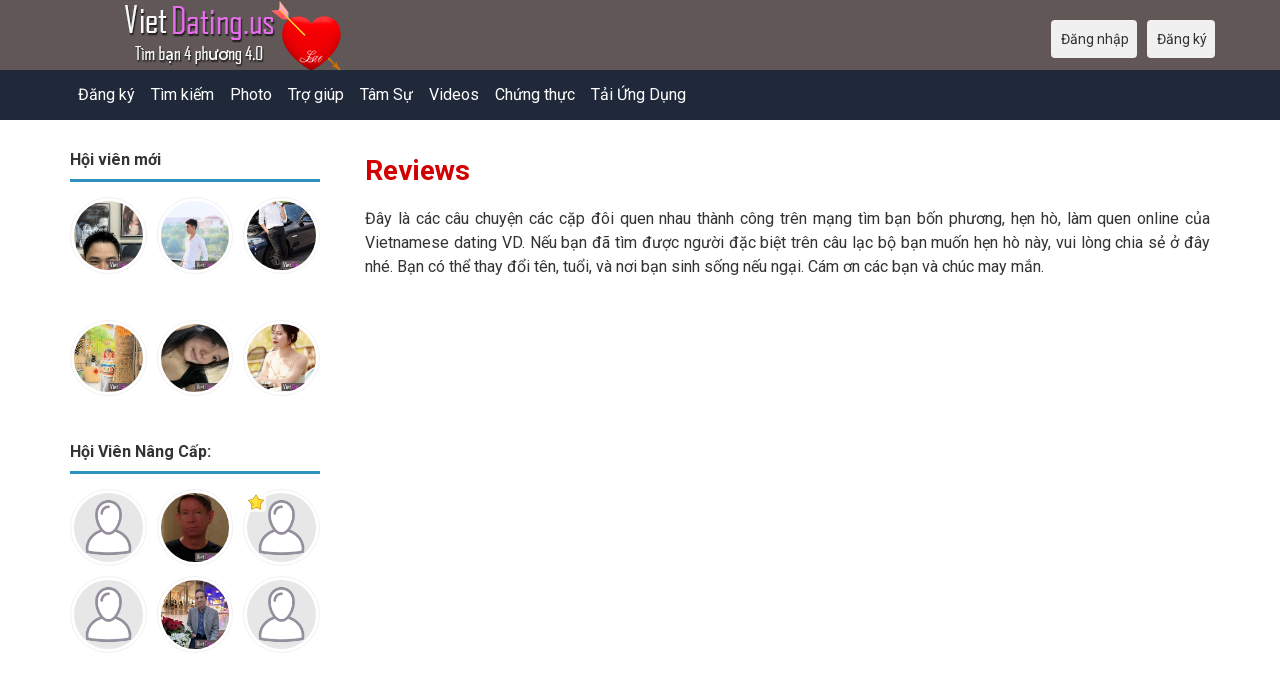

--- FILE ---
content_type: text/html; charset=utf-8
request_url: https://vietdating.us/site/testimonials
body_size: 4590
content:
<!DOCTYPE html>
<html lang="vi">
<head>
<link href="https://fonts.googleapis.com/css?family=Roboto:400,700" rel="stylesheet" type="text/css" /><link href="https://vietdating.us/externals/materialdesign/material-icons.css" rel="stylesheet" type="text/css" /><link rel="alternate" type="application/rss+xml" title="Tìm Bạn Bốn Phương – Kết Bạn Online, Hẹn Hò Nghiêm Túc | VietDating.us Bài" href="https://vietdating.us/news/feed" /><meta http-equiv="content-type" content="text/html; charset=utf-8" /><meta name="viewport" content="width=device-width, initial-scale=1.0" /><title>Reviews</title><meta name="description" content="Đây là các câu chuyện các cặp đôi quen nhau thành công trên mạng tìm bạn bốn phương, hẹn hò, làm quen online của Vietnamese dating VD. Nếu bạn đã tìm được người đặc biệt trên câu lạc bộ bạn muốn hẹn hò này, vui lòng chia sẻ ở đây nhé. Bạn có thể thay đổi tên, tuổi, và nơi bạn sinh sống nếu ngại. Cám ơn các bạn và chúc..." /><link href="https://vietdating.us/load/css/onedate/vi/1642099230" rel="stylesheet" type="text/css" /><script src="https://vietdating.us/load/javascript/onedate/vi/1642099230"></script><meta property="og:image" content="https://vietdating.us/new/uploads/g/t/x/y/8n2hl721zju3hsjk3nxk.png" /><meta property="og:type" content="article" /><meta property="og:title" content="Reviews" /><meta property="og:description" content="Đây là các câu chuyện các cặp đôi quen nhau thành công trên mạng tìm bạn bốn phương, hẹn hò, làm quen online của Vietnamese dating VD. Nếu bạn đã tìm được người đặc biệt trên câu lạc bộ bạn muốn hẹn hò này, vui lòng chia sẻ ở đây nhé. Bạn có thể thay đổi tên, tuổi, và nơi bạn sinh sống nếu ngại. Cám ơn các bạn và chúc...." /><meta property="og:url" content="https://vietdating.us/site/testimonials" /><meta property="article:published_time" content="2020-06-05T12:30:37+00:00" /><meta property="article:modified_time" content="2020-09-01T11:55:07+00:00" /><meta name="twitter:image" content="https://vietdating.us/new/uploads/g/t/x/y/8n2hl721zju3hsjk3nxk.png" /><meta name="twitter:card" content="summary_large_image" /><meta name="twitter:title" content="Reviews" /><meta name="twitter:description" content="Đây là các câu chuyện các cặp đôi quen nhau thành công trên mạng tìm bạn bốn phương, hẹn hò, làm quen online của Vietnamese dating VD. Nếu bạn đã tìm được người đặc biệt trên câu lạc bộ bạn muốn hẹn hò này, vui lòng chia sẻ ở đây nhé. Bạn có thể thay đổi tên, tuổi, và nơi bạn sinh sống nếu ngại. Cám ơn các bạn và chúc...." /><meta name="twitter:url" content="https://vietdating.us/site/testimonials" /><meta name="robots" content="index, follow" />
<link rel="canonical" href="https://vietdating.us/" />
<link rel="icon" href="/templates/onedate/images/vietdating.png" type="image/png" />
</head>
<body class="guest site pages index">
		<header id="header" class="hidden-ms visible-sm">
		<div class="container">
			<div class="row">
				<div class="col-ms-12">
					<div class="header">
<!--a href="/users" style="color:#cfe7fe";" title="Tìm kiếm">&#128149;Tìm</a>&nbsp; 
<a href="/page/tro-giup" style="color:#cfe7fe";" title="Trợ giúp">&#1281505;Trợ giúp</a>	&nbsp; 
<a href="/reviews" style="color:#cfe7fe";" title="Cám ơn">&#128154;Cám ơn</a>	&nbsp; 
<a href="/pictures" style="color:#cfe7fe";" title="Hình Ảnh">&#128153;Hình</a>	&nbsp; 
<a href="/blogs" style="color:#cfe7fe";" title="Tâm Sự">&#128156;Tâm sự</a>	&nbsp; 
<a href="https://vietsingle.us" style="color:#cfe7fe";" title="English">--English--</a-->	

	
													<a class="logo" href="https://vietdating.us/"><img width="300" height="70" alt="Tìm Bạn Bốn Phương – Kết Bạn Online, Hẹn Hò Nghiêm Túc | VietDating.us" class="logo desktop hidden-ms visible-sm" src="https://vietdating.us/uploads/d/e/o/k/059ue8i8k4e4zsjozyuq.png" /></a>																			<a class="logo" href="https://vietdating.us/"><img width="150" height="70" alt="Tìm Bạn Bốn Phương – Kết Bạn Online, Hẹn Hò Nghiêm Túc | VietDating.us" class="logo mobile visible-ms hidden-sm" src="https://vietdating.us/uploads/v/c/w/0/ut0pmiekvx4b8bcxsit7.png" /></a>												                        
											</div>
				</div>
			</div>
		</div>
	</header>
	<div id="site-nav">
		<div class="container">
			<div class="row">
				<div class="col-ms-12">
					<div class="site-nav">
						<a href="#" class="menu-button main-menu-button collapsed" data-mobilenav="main-menu"><span class="mobile-icon"></span></a>																			
						<ul id="main-menu">
							<!--li><a href="/women" title="Tìm bạn gái">&#128156;Tìm bạn gái</a></li>
<li><a href="/men" title="Tìm bạn trai">&#128157;Tìm bạn trai</a></li>
<li><a href="/muc_tieu/marriage_-_tìm_người_để_kết_hôn" title="Tìm Người để Kết Hôn">&#128149;Tìm Người để Kết Hôn</a></li>
<li><a href="/muc_tieu/dating_-_tìm_bạn_bốn_phương" title="Tìm bạn bốn phương">&#128150;Tìm bạn bốn phương</a></li>
<li><a href="/muc_tieu/life_partner_-_tìm_bạn_đời" title="Tìm bạn đời">&#128151;Tìm bạn đời</a></li>
<li><a href="/muc_tieu/older_partner_-_tìm_bạn_đời_lớn_tuổi" title="Tìm bạn lớn tuổi">&#128152;Tìm bạn lớn tuổi</a></li>
<li><a href="/muc_tieu/find_lover_-_tìm_người_yêu" title="Tìm người yêu">&#128153;Tìm người yêu</a></li>
<li><a href="/muc_tieu/friends_-_tìm_bạn_tâm_sự" title="Tìm bạn tâm sự">&#128154;Tìm bạn tâm sự</a></li>
<li><a href="/muc_tieu/gay_les_-_tìm_bạn_đồng_tính" title="Tìm bạn đồng tính gay les">&#128149;Tìm bạn đồng tính Gay Les</a></li>
<li><a href="/muc_tieu/find_a_date_-_tìm_bạn_hẹn_hò" title="Tìm bạn hẹn hò">&#128156;Tìm bạn hẹn hò</a></li> 
<li><a href="/muc_tieu/overseas_friends_-_kết_bạn_người_nước_ngoài" title="Kết bạn người nước ngoài">&#128158;Kết bạn người nước ngoài</a></li>
<li><a href="/muc_tieu/overseas_vietnamese_-_tìm_bạn_việt_kiều" title="Tìm bạn Việt kiều">&#128159;Tìm bạn Việt kiều</a></li-->

<!--li><a href="/users" title="Tìm kiếm">&#128149;Tìm kiếm</a></li>
<li><a href="/pictures" title="Hình Ảnh">&#128153;Hình</a></li>
<li><a href="/page/tro-giup" title="Trợ giúp">&#1281505;Trợ giúp</a></li>
<li><a href="/reviews" title="Chia sẻ">&#128154;Chia sẻ</a></li>
<li><a href="/blogs" title="Tâm Sự">&#128156;Tâm sự</a></li>
<li><a href="/videos" title="Videos">&#128158;Videos</a></li>
<li><a href="https://play.google.com/store/apps/details?id=com.vietdating.henho" title="App Ứng Dụng Hẹn Hò Viet Dating">&#128154;Tải Ứng Dụng</a></li-->

<!--li><a href="/page/tim_ban_gai_vietnam" title="Tìm bạn gái ở Việtnam">&#128156;Tìm bạn gái ở Việtnam</a></li>
<li><a href="/page/tim_ban_trai_vietnam" title="Tìm bạn trai ở Việtnam">&#128157;Tìm bạn trai ở Việtnam</a></li>
<li><a href="/page/phu_nu_viet_kieu_doc_than_tim_ban_hen_ho" title="Phụ nữ Việt Kiều">&#128158;Phụ nữ Việt Kiều</a></li>
<li><a href="/page/dan_ong_viet_kieu_doc_than_hen_ho_ket_ban" title="Đàn ông Việt Kiều">&#128158;Đàn ông Việt Kiều</a></li>
<li><a href="/page/ket_ban_nguoi_nuoc_ngoai" title="Tìm bạn trai">&#128158;Kết bạn người nước ngoài</a></li>
<li><a href="/index.php?language=vietnamese" title="vietnamese">-- Vietnam --</a></li>
<li><a href="/index.php?language=english" title="English" >-- English --</a-->
<!--li><a href="/timbanbonphuong/united_states" title="Tìm bạn bốn phương ở Mỹ">&#128149;Tìm bạn ở Mỹ</a></li>
<li><a href="/timbanbonphuong/australia" title="Tìm bạn bốn phương ở Úc">&#128150;Tìm bạn ở Úc</a></li>
<li><a href="/timbanbonphuong/canada" title="Tìm bạn bốn phương ở Canada">&#128151;Tìm bạn ở Canada</a></li>
<li><a href="/timbanbonphuong/germany" title="Tìm bạn bốn phương ở Đức">&#128152;Tìm bạn ở Đức</a></li>
<li><a href="/timbanbonphuong/france" title="Tìm bạn bốn phương ở Pháp">&#128153;Tìm bạn ở Pháp</a></li>
<li><a href="/timbanbonphuong/united_kingdom" title="Tìm bạn bốn phương ở Anh Quốc">&#128154;Tìm bạn ở Anh Quốc</a></li>
<li><a href="/timbanbonphuong/vietnam" title="Tìm bạn bốn phương ở Việtnam">&#128149;Tìm bạn ở Việtnam</a></li-->
<!--li><a href="/page/tim_ban_bon_phuong_o_my_canada_uc_phap_anh_duc_vietnam" title="Tìm bạn bốn phương ở Mỹ Úc Canada VN">&#128148;Tìm bạn bốn phương ở Mỹ Úc Canada VN</a></li>
<li><a href="/page/tim_nguoi_yeu_o_my_vietnam_duc_phap_anh_uc_canada" title="Tìm người yêu ở Mỹ Úc Canada VN">&#128147;Tìm người yêu ở Mỹ Úc Canada VN</a></li>
<li><a href="/page/tim_nguoi_ket_hon_o_my_canada_uc_vietnam_duc_phap_anh" title="Tìm người để kết hôn ở Mỹ Úc Canada VN">&#1281496;Tìm người để kết hôn ở Mỹ Úc Canada VN</a></li-->

																								<li><a href="https://vietdating.us/users/signup">Đăng ký</a></li>
																																<li><a class="users" href="https://vietdating.us/users">Tìm kiếm</a></li>
																																<li><a class="pictures" href="https://vietdating.us/pictures">Photo</a></li>
																																<li><a href="https://vietdating.us/page/tro-giup">Trợ giúp</a></li>
																																<li><a class="blogs" href="https://vietdating.us/blogs">Tâm Sự</a></li>
																																<li><a class="videos" href="https://vietdating.us/videos">Videos</a></li>
																																<li><a href="https://vietdating.us/testimonials">Chứng thực</a></li>
																																<li><a target="_blank" href="https://play.google.com/store/apps/details?id=com.vietdating.henho">Tải Ứng Dụng</a></li>
																				</ul>
					</div>					
				
					<nav id="quick-nav" class="icons">
													<ul>
								<li class="out user_login "><a class="icon-text icon-users-login" href="https://vietdating.us/users/login"><span>Đăng nhập</span></a></li>
								<li class="out user_signup "><a class="icon-text icon-users-signup" href="https://vietdating.us/users/signup"><span>Đăng ký</span></a></li>
							</ul>
											</nav>
					
				</div>
			</div>
		</div>
	</div>
	<div id="container" class="boxy">
		<div class="container">
			<div class="row">				
									<div id="sidebar">
						<div class="hidden-all visible-sm">
							
						</div>
												<div class="hidden-all visible-sm">
							
									<div class="box latest-users">
			<h4><span>Hội viên mới</span></h4>
				<ul class="gallery compact helper users">									<li id="row-helper-user-148251">				<figure class="user">					

				
	<div class="image">
					<a class="image" href="https://vietdating.us/hongphuc2026"><img alt="Hội viên" width="250" height="250" src="https://vietdating.us/uploads/e/d/p/p/pekxvgg6dnjfvx3ith91_l.jpeg?s=1768741907" /></a>		
							
					</div>

									</figure>			</li>									<li id="row-helper-user-148248">				<figure class="user">					

				
	<div class="image">
					<a class="image" href="https://vietdating.us/Tohoaiminhchau1999"><img alt="Hội viên" width="250" height="250" src="https://vietdating.us/uploads/9/b/4/g/dwq688yhn33cij0b6ivg_l.jpg?s=1768728925" /></a>		
							
					</div>

									</figure>			</li>									<li id="row-helper-user-148241">				<figure class="user">					

				
	<div class="image">
					<a class="image" href="https://vietdating.us/Monnguyen08"><img alt="Hội viên" width="250" height="250" src="https://vietdating.us/uploads/7/c/q/n/iidp6girac9e05a5n0v9_l.jpg?s=1768710636" /></a>		
							
					</div>

									</figure>			</li>			</ul>		</div>
	
									<div class="box latest-users">
				<ul class="gallery compact helper users">									<li id="row-helper-user-148246">				<figure class="user">					

				
	<div class="image">
					<a class="image" href="https://vietdating.us/Vythuan"><img alt="Hội viên" width="250" height="250" src="https://vietdating.us/uploads/b/4/k/o/rcru0cw3zjl6cmq14x3n_l.jpeg?s=1768724324" /></a>		
							
					</div>

									</figure>			</li>									<li id="row-helper-user-148243">				<figure class="user">					

				
	<div class="image">
					<a class="image" href="https://vietdating.us/Phuongtram07"><img alt="Hội viên" width="250" height="250" src="https://vietdating.us/uploads/2/i/z/e/yk9cib0lck1d2gsqvgqu_l.png?s=1768717842" /></a>		
							
					</div>

									</figure>			</li>									<li id="row-helper-user-148239">				<figure class="user">					

				
	<div class="image">
					<a class="image" href="https://vietdating.us/Nguyendong97"><img alt="Hội viên" width="250" height="250" src="https://vietdating.us/uploads/q/f/8/1/iqfletnza58udqxzt4ec_l.jpeg?s=1768694607" /></a>		
							
					</div>

									</figure>			</li>			</ul>		</div>
	

									<div class="box latest-users">
			<h4><span>Hội Viên Nâng Cấp:</span></h4>
				<ul class="gallery compact helper users">									<li id="row-helper-user-147269">				<figure class="user">					

				
	<div class="image">
					<a class="image" href="https://vietdating.us/Nguyenvthanh"><img alt="Hội viên" width="250" height="250" srcset="https://vietdating.us/assets/images/users/picture_none_l_2x.png 2x" src="https://vietdating.us/assets/images/users/picture_none_l.png" /></a>		
							
					</div>

									</figure>			</li>									<li id="row-helper-user-148085">				<figure class="user">					

				
	<div class="image">
					<a class="image" href="https://vietdating.us/James1"><img alt="Hội viên" width="250" height="250" src="https://vietdating.us/uploads/x/g/7/l/uktc43wfr0ze21avj5bj_l.jpg?s=1767800129" /></a>		
							
					</div>

									</figure>			</li>									<li id="row-helper-user-138558">				<figure class="user">					

				
	<div class="image">
					<a class="image" href="https://vietdating.us/Kientran2467"><img alt="Hội viên" width="250" height="250" srcset="https://vietdating.us/assets/images/users/picture_none_l_2x.png 2x" src="https://vietdating.us/assets/images/users/picture_none_l.png" /></a>		
							
					<div class="overlay icons light tl">
				<span class="icon icon-overlay-featured" title="Điễn hình" data-tooltip="default"></span>
			</div>
					</div>

									</figure>			</li>									<li id="row-helper-user-146744">				<figure class="user">					

				
	<div class="image">
					<a class="image" href="https://vietdating.us/truongnam0274"><img alt="Hội viên" width="250" height="250" srcset="https://vietdating.us/assets/images/users/picture_none_l_2x.png 2x" src="https://vietdating.us/assets/images/users/picture_none_l.png" /></a>		
							
					</div>

									</figure>			</li>									<li id="row-helper-user-145771">				<figure class="user">					

				
	<div class="image">
					<a class="image" href="https://vietdating.us/NguyenCali"><img alt="Hội viên" width="250" height="250" src="https://vietdating.us/uploads/a/t/z/e/aic5y23lcazfy7s6lqe8_l.jpg?s=1767416467" /></a>		
							
					</div>

									</figure>			</li>									<li id="row-helper-user-140862">				<figure class="user">					

				
	<div class="image">
					<a class="image" href="https://vietdating.us/BinhMinh2024"><img alt="Hội viên" width="250" height="250" srcset="https://vietdating.us/assets/images/users/picture_none_l_2x.png 2x" src="https://vietdating.us/assets/images/users/picture_none_l.png" /></a>		
							
					</div>

									</figure>			</li>			</ul>		</div>
	
<!--h4><span>&#128154;Tải app Hẹn Hò về Android</span></h4>
<a href="https://play.google.com/store/apps/details?id=com.vietdating.henho" style="color:#000033";" title="Tải app Hẹn Hò về Android">
<img src="/templates/onedate/images/google-play-logo150.png" alt="Tải app Hẹn Hò về Android"></a-->	


<div data-id="1" class="banner" onclick="countBannerClick(this);return true;"><div class="visible-ms visible-xs visible-sm visible-md visible-lg"><script async src="https://pagead2.googlesyndication.com/pagead/js/adsbygoogle.js"></script>
<!-- Vietdating horizontal -->
<ins class="adsbygoogle"
     style="display:block"
     data-ad-client="ca-pub-7107097512947569"
     data-ad-slot="2311171363"
     data-ad-format="auto"
     data-full-width-responsive="true"></ins>
<script>
     (adsbygoogle = window.adsbygoogle || []).push({});
</script></div></div>						</div>

					</div>					
								<div id="content">
					
	

	<div class="content-header">

					<h1>Reviews</h1>
				
				
		
	</div>



	
<div class="plugin-pages page-view">

	
	
	<div class="article-text clearfix">
		<p>Đây là các câu chuyện các cặp đôi quen nhau thành công trên mạng tìm bạn bốn phương, hẹn hò, làm quen online của Vietnamese dating VD. Nếu bạn đã tìm được người đặc biệt trên câu lạc bộ bạn muốn hẹn hò này, vui lòng chia sẻ ở đây nhé. Bạn có thể thay đổi tên, tuổi, và nơi bạn sinh sống nếu ngại. Cám ơn các bạn và chúc may mắn.</p>	</div>

	
				<div class="article-social-share">
		<div class="fb-share-button" data-href="https://vietdating.us" data-layout="" data-size=""><a target="_blank" href="https://www.facebook.com/sharer/sharer.php?u=https%3A%2F%2Fvietdating.us%2F&amp;src=sdkpreparse" class="fb-xfbml-parse-ignore">Share</a></div>	</div>
	
	
</div>

						<div data-id="2" class="banner" onclick="countBannerClick(this);return true;"><div class="visible-ms visible-xs visible-sm visible-md visible-lg"><script async src="https://pagead2.googlesyndication.com/pagead/js/adsbygoogle.js"></script>
<!-- Vietdating horizontal -->
<ins class="adsbygoogle"
     style="display:block"
     data-ad-client="ca-pub-7107097512947569"
     data-ad-slot="2311171363"
     data-ad-format="auto"
     data-full-width-responsive="true"></ins>
<script>
     (adsbygoogle = window.adsbygoogle || []).push({});
</script></div></div>				</div>
			</div>
		</div>
	</div>
	<footer id="footer">
		<div class="container">
			<div class="row">
				<div class="col-ms-12">
					<div class="footer">
						<div class="navigation">
															<ul>
																														<li><a class="contact" href="https://vietdating.us/contact">Liên hệ</a></li>
																																								<li><a href="https://vietdating.us/site/no_access">Gói Hổ Trợ</a></li>
																																								<li><a class="news" href="https://vietdating.us/news">News</a></li>
																																								<li><a href="https://vietdating.us/blog-vn">Blog VN</a></li>
																																								<li><a href="https://vietdating.us/vietnam">Blog English</a></li>
																																								<li><a href="https://vietdating.us/timbanbonphuong/vietnam">Tìm bạn ở Việtnam</a></li>
																																								<li><a href="https://vietdating.us/timbanbonphuong/united_states">Mỹ</a></li>
																																								<li><a href="https://vietdating.us/timbanbonphuong/australia">Úc</a></li>
																																								<li><a href="https://vietdating.us/timbanbonphuong/canada">Canada</a></li>
																																								<li><a href="https://vietdating.us/timbanbonphuong/united_kingdom">Anh Quốc</a></li>
																																								<li><a href="https://vietdating.us/timbanbonphuong/france">Pháp</a></li>
																																								<li><a href="https://vietdating.us/timbanbonphuong/germany">Đức</a></li>
																																								<li><a href="https://vietdating.us/timbanbonphuong/japan">Nhật</a></li>
																																								<li><a href="https://vietdating.us/page/tim_nguoi_yeu_o_my_vietnam_duc_phap_anh_uc_canada">Quốc gia khác</a></li>
																											</ul>
													</div>
						<div class="social-bookmarks">
							<ul>
																																																																															</ul>
						</div>
					</div>
											<div class="credits">
															<div class="legal">
									<ul>
																																														<li><a class="terms" target="_blank" href="https://vietdating.us/legal/terms">Nội qui sử dụng</a></li>
																																																<li><a class="privacy" target="_blank" href="https://vietdating.us/legal/privacy">Chính sách bảo mật</a></li>
																																																																<li>Powered by <a target="_blank" href="https://vietdating.us/" title="Tìm Bạn Bốn Phương">VietDating.us</a></li>
																			</ul>
								</div>
																						<div class="languages">
									<ul>
																																	<li class="english"><a href="https://vietdating.us/site/testimonials?language=english"><img title="English" data-tooltip="default" data-position-my="bottom center" data-position-at="top center" width="22" height="22" src="https://vietdating.us/assets/images/system/flags/us.svg" alt="" /></a></li>
																							<li class="vi"><a href="https://vietdating.us/site/testimonials?language=vi"><img title="Vietnamese" data-tooltip="default" data-position-my="bottom center" data-position-at="top center" width="22" height="22" src="https://vietdating.us/assets/images/system/flags/vn.svg" alt="" /></a></li>
																														</ul>
								</div>
													</div>
									</div>
			</div>
		</div>
	</footer>
	<div id="fb-root"></div>
<script async defer crossorigin="anonymous" src="https://connect.facebook.net/vi_VN/sdk.js#xfbml=1&version=v21.0&appId=249683779584603"></script>
</body>
</html>


--- FILE ---
content_type: text/html; charset=utf-8
request_url: https://www.google.com/recaptcha/api2/aframe
body_size: 225
content:
<!DOCTYPE HTML><html><head><meta http-equiv="content-type" content="text/html; charset=UTF-8"></head><body><script nonce="NFcZvSTMeLFmpqgkXeSbxw">/** Anti-fraud and anti-abuse applications only. See google.com/recaptcha */ try{var clients={'sodar':'https://pagead2.googlesyndication.com/pagead/sodar?'};window.addEventListener("message",function(a){try{if(a.source===window.parent){var b=JSON.parse(a.data);var c=clients[b['id']];if(c){var d=document.createElement('img');d.src=c+b['params']+'&rc='+(localStorage.getItem("rc::a")?sessionStorage.getItem("rc::b"):"");window.document.body.appendChild(d);sessionStorage.setItem("rc::e",parseInt(sessionStorage.getItem("rc::e")||0)+1);localStorage.setItem("rc::h",'1768833263985');}}}catch(b){}});window.parent.postMessage("_grecaptcha_ready", "*");}catch(b){}</script></body></html>

--- FILE ---
content_type: image/svg+xml
request_url: https://vietdating.us/assets/images/system/flags/vn.svg
body_size: 173
content:
<svg xmlns="http://www.w3.org/2000/svg" viewBox="0 0 512.001 512.001" enable-background="new 0 0 512.001 512.001"><path fill="#FF4B55" d="M503.17 423.73H8.83c-4.88 0-8.83-3.96-8.83-8.83V97.1c0-4.87 3.95-8.82 8.83-8.82h494.34c4.88 0 8.83 3.95 8.83 8.82v317.8c0 4.87-3.95 8.83-8.83 8.83z"/><path fill="#FFE15A" d="M260.12 155.97l23.6 70.8 74.63.57c4.17.03 5.9 5.35 2.54 7.83l-60.03 44.33 22.5 71.15c1.26 3.98-3.27 7.27-6.66 4.84L256 312.1l-60.7 43.4c-3.4 2.42-7.93-.87-6.68-4.85l22.5-71.15-60.02-44.33c-3.35-2.47-1.62-7.8 2.55-7.83l74.62-.58 23.6-70.8c1.33-3.95 6.93-3.95 8.25 0z"/></svg>